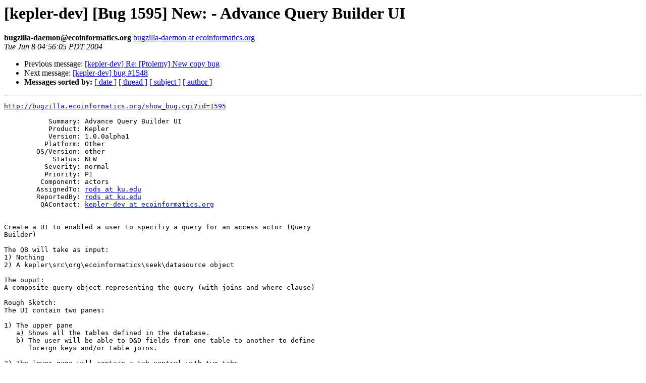

--- FILE ---
content_type: text/html
request_url: http://lists.nceas.ucsb.edu/ecoinformatics/pipermail/kepler-dev/2004-June/000527.html
body_size: 1586
content:
<!DOCTYPE HTML PUBLIC "-//W3C//DTD HTML 3.2//EN">
<HTML>
 <HEAD>
   <TITLE> [kepler-dev] [Bug 1595] New:  - Advance Query Builder UI
   </TITLE>
   <LINK REL="Index" HREF="index.html" >
   <LINK REL="made" HREF="mailto:kepler-dev%40ecoinformatics.org?Subject=%5Bkepler-dev%5D%20%5BBug%201595%5D%20New%3A%20%20-%20Advance%20Query%20Builder%20UI&In-Reply-To=">
   <META NAME="robots" CONTENT="index,nofollow">
   <META http-equiv="Content-Type" content="text/html; charset=us-ascii">
   <LINK REL="Previous"  HREF="000529.html">
   <LINK REL="Next"  HREF="000530.html">
 </HEAD>
 <BODY BGCOLOR="#ffffff">
   <H1>[kepler-dev] [Bug 1595] New:  - Advance Query Builder UI</H1>
    <B>bugzilla-daemon@ecoinformatics.org</B> 
    <A HREF="mailto:kepler-dev%40ecoinformatics.org?Subject=%5Bkepler-dev%5D%20%5BBug%201595%5D%20New%3A%20%20-%20Advance%20Query%20Builder%20UI&In-Reply-To="
       TITLE="[kepler-dev] [Bug 1595] New:  - Advance Query Builder UI">bugzilla-daemon at ecoinformatics.org
       </A><BR>
    <I>Tue Jun  8 04:56:05 PDT 2004</I>
    <P><UL>
        <LI>Previous message: <A HREF="000529.html">[kepler-dev] Re: [Ptolemy] New copy bug
</A></li>
        <LI>Next message: <A HREF="000530.html">[kepler-dev] bug #1548
</A></li>
         <LI> <B>Messages sorted by:</B> 
              <a href="date.html#527">[ date ]</a>
              <a href="thread.html#527">[ thread ]</a>
              <a href="subject.html#527">[ subject ]</a>
              <a href="author.html#527">[ author ]</a>
         </LI>
       </UL>
    <HR>  
<!--beginarticle-->
<PRE><A HREF="http://bugzilla.ecoinformatics.org/show_bug.cgi?id=1595">http://bugzilla.ecoinformatics.org/show_bug.cgi?id=1595</A>

           Summary: Advance Query Builder UI
           Product: Kepler
           Version: 1.0.0alpha1
          Platform: Other
        OS/Version: other
            Status: NEW
          Severity: normal
          Priority: P1
         Component: actors
        AssignedTo: <A HREF="http://mercury.nceas.ucsb.edu/ecoinformatics/mailman/listinfo/kepler-dev">rods at ku.edu</A>
        ReportedBy: <A HREF="http://mercury.nceas.ucsb.edu/ecoinformatics/mailman/listinfo/kepler-dev">rods at ku.edu</A>
         QAContact: <A HREF="http://mercury.nceas.ucsb.edu/ecoinformatics/mailman/listinfo/kepler-dev">kepler-dev at ecoinformatics.org</A>


Create a UI to enabled a user to specifiy a query for an access actor (Query
Builder)

The QB will take as input:
1) Nothing
2) A kepler\src\org\ecoinformatics\seek\datasource object

The ouput:
A composite query object representing the query (with joins and where clause)

Rough Sketch:
The UI contain two panes:

1) The upper pane 
   a) Shows all the tables defined in the database.
   b) The user will be able to D&amp;D fields from one table to another to define
      foreign keys and/or table joins.

2) The lower pane will contain a tab control with two tabs
   a) The less advanced tab will enable a user to enter the defeinition of a
      where clause and all the items and their conditions will be grouped 
      by either an &quot;and&quot; or an &quot;or&quot;. The text will read &quot;Must meet all of 
      the conditions&quot; or &quot;Must meet at least one of the conditions&quot;

   b) The advanced tab will enable a a user specify a much more complex, 
      nested version of &quot;ands&quot; and &quot;ors&quot; This UI will look very close to the
      the Query Builder UI for the Ecogrid (See below)


Description of UI for Advanced UI of the lower tab:
&lt;AND&gt;
  &lt;the condition goes here&gt;
  &lt;OR&gt;
    &lt;another condition goes here&gt;
    &lt;another condition goes here&gt;
  &lt;/OR&gt;
&lt;/AND&gt;

</PRE>

<!--endarticle-->
    <HR>
    <P><UL>
        <!--threads-->
	<LI>Previous message: <A HREF="000529.html">[kepler-dev] Re: [Ptolemy] New copy bug
</A></li>
	<LI>Next message: <A HREF="000530.html">[kepler-dev] bug #1548
</A></li>
         <LI> <B>Messages sorted by:</B> 
              <a href="date.html#527">[ date ]</a>
              <a href="thread.html#527">[ thread ]</a>
              <a href="subject.html#527">[ subject ]</a>
              <a href="author.html#527">[ author ]</a>
         </LI>
       </UL>

<hr>
<a href="http://mercury.nceas.ucsb.edu/ecoinformatics/mailman/listinfo/kepler-dev">More information about the Kepler-dev
mailing list</a><br>
</body></html>
